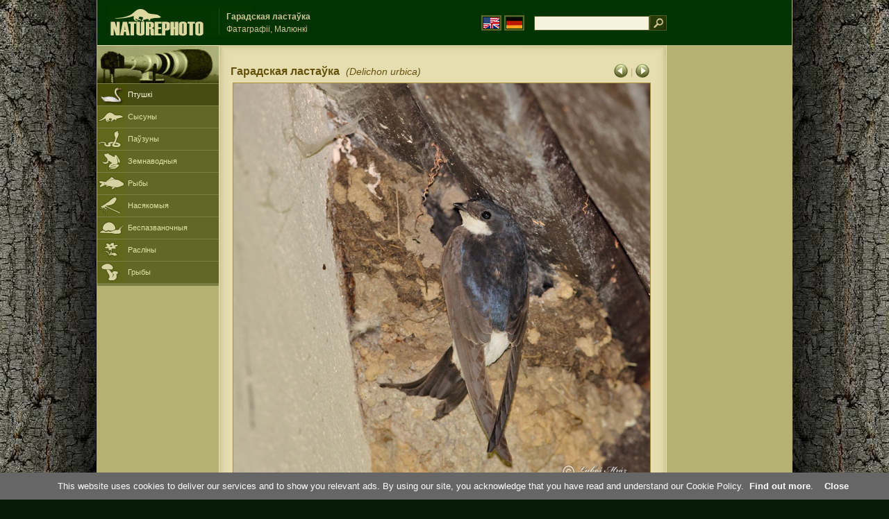

--- FILE ---
content_type: text/html; charset=UTF-8
request_url: https://www.naturephoto-cz.com/%EF%BF%BD%EF%BF%BD%EF%BF%BD%EF%BF%BD%EF%BF%BD%EF%BF%BD%EF%BF%BD%EF%BF%BD%EF%BF%BD%EF%BF%BD%EF%BF%BD%EF%BF%BD%EF%BF%BD%EF%BF%BD%EF%BF%BD%EF%BF%BD%EF%BF%BD%EF%BF%BD%EF%BF%BD%EF%BF%BD%EF%BF%BD%EF%BF%BD%EF%BF%BD%EF%BF%BD%EF%BF%BD%EF%BF%BD%EF%BF%BD-%EF%BF%BD%EF%BF%BD%EF%BF%BD%EF%BF%BD%EF%BF%BD%EF%BF%BD%EF%BF%BD%EF%BF%BD%EF%BF%BD%EF%BF%BD%EF%BF%BD%EF%BF%BD%EF%BF%BD%EF%BF%BD%EF%BF%BD%EF%BF%BD%EF%BF%BD%EF%BF%BD%EF%BF%BD%EF%BF%BD%EF%BF%BD%EF%BF%BD%EF%BF%BD%EF%BF%BD-picture_be-23429.html
body_size: 4943
content:
<!DOCTYPE html PUBLIC "-//W3C//DTD XHTML 1.0 Strict//EN" "http://www.w3.org/TR/xhtml1/DTD/xhtml1-strict.dtd"> 
<html xmlns="http://www.w3.org/1999/xhtml" xml:lang="be" lang="be">

<head>

<title>Гарадская ластаўка Фатаграфіі, Малюнкі</title>

<meta http-equiv="content-type" content="text/html; charset=utf-8" />
<meta http-equiv="content-language" content="be" />
<meta http-equiv="content-script-type" content="text/javascript" />
<meta http-equiv="content-style-type" content="text/css" />
<meta name="robots" content="NOODP,index,follow" />
<meta name="description" content="Гарадская ластаўка (Delichon urbica) Фатаграфіі, Малюнкі. Гарадская ластаўка - Фатаграфіі жывёл і прыродзе - трохі бліжэй да прыроды" />
<meta name="keywords" content="Гарадская ластаўка" />

<link rel="stylesheet" href="https://www.naturephoto-cz.com/cache/2013_ciselniky_sprite.css" type="text/css" />
<script src="https://www.naturephoto-cz.com/cache/2016_funkce_all_v2.js" type="text/javascript"></script>	

	

<script type="text/javascript">
    window.cookieconsent_options = {"message":"This website uses cookies to deliver our services and to show you relevant ads. By using our site, you acknowledge that you have read and understand our Cookie Policy","dismiss":"Close","learnMore":"Find out more","link":"https://www.naturephoto-cz.com/cookies-en.html","theme":"https://www.naturephoto-cz.com/natur-scripts/cookieconsent/cookieconsent-dark2.css"};
</script>

</head>
<body style="background-color: #081b07; background-image: url(https://www.naturephoto-cz.com/natur-images/bg_v04.jpg); background-repeat: repeat-y; background-position: 50% 0px;">
<div class="main-envelope" style="z-index:10; border-left: 1px solid #b5b06c; border-right: 1px solid #b5b06c; width: 1000px; ">
<div class="main-banner" style="height: 65px;">

<div class="banner-left-naturfoto" style="width: 430px; height: 65px; overflow: hidden;">
<div class="logo-banner-com" style="margin: 8px 0 0 14px; background-image: url('https://www.naturephoto-cz.com/natur-sprite/sprite_naturfoto_all_2014.png'); background-position: -10px -10px;"><span>&nbsp;</span></div>
<div style="width: 500px; overflow: hidden; position: absolute; top: 13px; left: 50%; margin-left: -325px; border-left: 1px solid #234c18;">
<h1 style="font-weight: bold;">Гарадская ластаўка</h1>
<div class="cl text-banner" style="margin-left: 5px;">Фатаграфіі, Малюнкі</div>
</div>

<style>
.obsah-vlajky-pk {}
.obsah-vlajky-pk a img {border:2px solid #626727; margin-top:12px; padding:1px;}
.obsah-vlajky-pk a:hover img {border:2px solid #9c8d35; margin-top:12px; padding:1px;}
</style>
<div class="obsah-vlajky-pk" style="text-align: right; width: 280px; overflow: hidden; position: absolute; top: 10px; left: 50%; margin-left: 40px;">
<form  method="get" action="https://www.naturephoto-cz.com/search_ln_be/">
<a href="https://www.naturephoto-cz.com/"><img src="/natur-images/vlajka-en.gif" alt="" width="23" height="16" /></a> 
<a href="http://www.naturfoto-cz.de/"><img src="/natur-images/vlajka-de.gif" alt="" width="23" height="16" /></a>
<input style="margin: -15px 0 0 10px; padding-left: 2px; width: 160px;" type="text" name="retezec_search" value="" class="arabaci-right" /><input type="image" name="hledat" value="OK" src="/natur-images/lupa_pk.gif" class="ruka" style="margin-top: -11px; width: 25px; height: 22px; padding: 0px; border: 0px;"  />
</form>
</div>

</div>
</div>

<div class="inv"><hr /></div>
<div class="main-web">
<div class="left-menu">
<div class="">
<div class="menu-objektiv" style="margin-top: -1px;"><img src="/natur-images/objektiv-2014.jpg" width="175" height="56" alt="" /></div>

<div class="sub-menu">
<ul class="pk_submenu">
<li class="ptaci-active"><a href="https://www.naturephoto-cz.com/sect_be_5/������.html">Птушкі</a></li>
<li class="savci"><a href="https://www.naturephoto-cz.com/sect_be_6/������.html">Сысуны</a></li>
<li class="plazi"><a href="https://www.naturephoto-cz.com/sect_be_7/�������.html">Паўзуны</a></li>
<li class="obojzivelnici"><a href="https://www.naturephoto-cz.com/sect_be_8/�����������.html">Земнаводныя</a></li>
<li class="ryby"><a href="https://www.naturephoto-cz.com/sect_be_9/����.html">Рыбы</a></li>
<li class="hmyz"><a href="https://www.naturephoto-cz.com/sect_be_10/���������.html">Насякомыя</a></li>
<li class="bezobratli"><a href="https://www.naturephoto-cz.com/sect_be_13/��������������.html">Беспазваночныя</a></li>
<li class="rostliny"><a href="https://www.naturephoto-cz.com/sect_be_1/�������.html">Расліны</a></li>
<li class="houby"><a href="https://www.naturephoto-cz.com/sect_be_15/�����.html">Грыбы</a></li>
</ul>
</div>   

   

</div>
</div>
<div class="obsah" style="margin-top: -1px;">
<style>
h2{padding-bottom:0px; margin:0px; font-size : 1.25em; line-height: 1.2em; font-weight:bold;color:#65530b;}
h2 span{padding-left:5px; margin:0px; font-size : 0.85em; font-weight:normal;color:#65530b;}
</style>
<div class="inv"><hr /></div>



<div class="obsah-hlavni" style="border: 0px;">
<div class="obsah-hlavni-odsazeni">
<div class="inv"><hr /></div>
<div class="obsah-sekce">

<div style="margin: -15px 0 14px 0;" class="inv"><!-- <a class="tenka" href="/">Homepage</a> -->
 >  
<a class="tenka" href="/���������-��������-picture_be-23387.html" title="Гарадская ластаўка">Гарадская ластаўка (Delichon urbica)</a>
</div>



<div class="detail-sipky arabaci-float-left" style="margin: -5px 0 5px 0;"> 
<a href="/���������-��������-picture_be-23430.html" title=""><img src="/natur-images/sipka_detail_left.gif" alt="" style="border: 0px; margin: 4px 0 -4px 0;" /></a> | <a href="/���������-��������-picture_be-23428.html" title=""><img src="/natur-images/sipka_detail_right.gif" alt="" style="border: 0px; margin: 4px 0 -4px 0;" /></a></div>

<div class="detail-nadpis arabaci-float-right" ><h2>Гарадская ластаўка <span class="arabaci-block"><em>(Delichon urbica)</em></span></h2></div>
</div>
<div class="item-big">
<div class="item-big-foto">
<img src="/photos/mraz/���������-��������-68x_15a513.jpg" alt="Гарадская ластаўка" title="Гарадская ластаўка"  />
</div>
<div class="item-big-foot-nazev" style="width: 600px;">

<strong>Гарадская ластаўка</strong>
            
<a onclick="javascript:Toggle('nazvy_jazyky_toggle');" class="ruka" style="color: #65530b; text-decoration: none;"><img src="/natur-images/sipka_nazvy_jazyky.gif" alt="" width="18" height="18" style="border: 0px; margin: 2px 0 -4px 0;" /></a>
<div style="clear: both; height: 3px;"><hr class="inv" /></div>
(<em>Delichon urbica</em>) 
</div>
<div class="item-big-foot-kategorie" style="width: 0px;">
</div>

</div>
<div class=""><hr class="inv" /></div>



<div class="cl"><hr class="inv" /></div>

<div id="nazvy_jazyky_toggle" style="display:none;">
<div class=""><hr class="inv" /></div>
<strong>LAT</strong>: <a class="odkaz-cizi-jazyky" href="https://www.naturephoto-cz.com/delichon-urbica-photo_lat-23387.html">Delichon urbica</a>,
<a class="odkaz-cizi-jazyky" href="https://www.naturephoto-cz.com/categories.html">Фатаграфіі, Малюнкі</a>,
<div class="p10"><hr class="inv" /></div>
<div class="items-rozdelovac cl"><hr class="inv" /></div>
</div>

 

<div class="cl"><hr class="inv" /></div>
<div class="items">
<br />
<div class="item-obalka-vetsi">
<div class="item">
<div class="item-nazev"><h3>Гарадская ластаўка</h3></div>
<div class="item-foto"><a href="/���������-��������-picture_be-25890.html" title="Гарадская ластаўка"><img src="/photos/birds/thumb-���������-��������-205222.jpg" alt="Гарадская ластаўка" height="100"  /></a></div>
<div class="item-lokace">Фатаграфіі, Малюнкі<br />#25890</div>
</div>
</div>
<div class="item-obalka-vetsi">
<div class="item">
<div class="item-nazev"><h3>Гарадская ластаўка</h3></div>
<div class="item-foto"><a href="/���������-��������-picture_be-25889.html" title="Гарадская ластаўка"><img src="/photos/birds/thumb-���������-��������-205253.jpg" alt="Гарадская ластаўка" height="100"  /></a></div>
<div class="item-lokace">Фатаграфіі, Малюнкі<br />#25889</div>
</div>
</div>
<div class="item-obalka-vetsi">
<div class="item">
<div class="item-nazev"><h3>Гарадская ластаўка</h3></div>
<div class="item-foto"><a href="/���������-��������-picture_be-25888.html" title="Гарадская ластаўка"><img src="/photos/birds/thumb-���������-��������-205317.jpg" alt="Гарадская ластаўка" height="100"  /></a></div>
<div class="item-lokace">Фатаграфіі, Малюнкі<br />#25888</div>
</div>
</div>
<div class="item-obalka-vetsi">
<div class="item">
<div class="item-nazev"><h3>Гарадская ластаўка</h3></div>
<div class="item-foto"><a href="/���������-��������-picture_be-25887.html" title="Гарадская ластаўка"><img src="/photos/birds/thumb-���������-��������-205127.jpg" alt="Гарадская ластаўка" height="100"  /></a></div>
<div class="item-lokace">Фатаграфіі, Малюнкі<br />#25887</div>
</div>
</div>
<div class="item-obalka-vetsi">
<div class="item">
<div class="item-nazev"><h3>Гарадская ластаўка</h3></div>
<div class="item-foto"><a href="/���������-��������-picture_be-25886.html" title="Гарадская ластаўка"><img src="/photos/birds/thumb-���������-��������-205032.jpg" alt="Гарадская ластаўка" height="100"  /></a></div>
<div class="item-lokace">Фатаграфіі, Малюнкі<br />#25886</div>
</div>
</div>
<div class="item-obalka-vetsi">
<div class="item">
<div class="item-nazev"><h3>Гарадская ластаўка</h3></div>
<div class="item-foto"><a href="/���������-��������-picture_be-25885.html" title="Гарадская ластаўка"><img src="/photos/birds/thumb-���������-��������-205058.jpg" alt="Гарадская ластаўка" height="100"  /></a></div>
<div class="item-lokace">Фатаграфіі, Малюнкі<br />#25885</div>
</div>
</div>
<div class="item-obalka-vetsi">
<div class="item">
<div class="item-nazev"><h3>Гарадская ластаўка</h3></div>
<div class="item-foto"><a href="/���������-��������-picture_be-25884.html" title="Гарадская ластаўка"><img src="/photos/birds/thumb-���������-��������-205099.jpg" alt="Гарадская ластаўка" height="100"  /></a></div>
<div class="item-lokace">Фатаграфіі, Малюнкі<br />#25884</div>
</div>
</div>
<div class="item-obalka-vetsi">
<div class="item">
<div class="item-nazev"><h3>Гарадская ластаўка</h3></div>
<div class="item-foto"><a href="/���������-��������-picture_be-25883.html" title="Гарадская ластаўка"><img src="/photos/birds/thumb-���������-��������-205200.jpg" alt="Гарадская ластаўка" height="100"  /></a></div>
<div class="item-lokace">Фатаграфіі, Малюнкі<br />#25883</div>
</div>
</div>
<div class="item-obalka-vetsi">
<div class="item">
<div class="item-nazev"><h3>Гарадская ластаўка</h3></div>
<div class="item-foto"><a href="/���������-��������-picture_be-25882.html" title="Гарадская ластаўка"><img src="/photos/birds/thumb-���������-��������-205334.jpg" alt="Гарадская ластаўка" height="100"  /></a></div>
<div class="item-lokace">Фатаграфіі, Малюнкі<br />#25882</div>
</div>
</div>
<div class="item-obalka-vetsi">
<div class="item">
<div class="item-nazev">&nbsp;</div>
<div class="item-foto"><a href="/���������-��������-picture_be-23387.html" title="Гарадская ластаўка"><img src="/photos/birds/thumb-���������-��������-164527.jpg" alt="Гарадская ластаўка" height="100"  /></a></div>
<div class="item-lokace">Фатаграфіі, Малюнкі<br />#23387</div>
</div>
</div>
<div class="item-obalka-vetsi">
<div class="item">
<div class="item-nazev">&nbsp;</div>
<div class="item-foto"><a href="/���������-��������-picture_be-33269.html" title="Гарадская ластаўка"><img src="/photos/mraz/thumb-���������-��������-40x_25a401.jpg" alt="Гарадская ластаўка" height="100"  /></a></div>
<div class="item-lokace">Фатаграфіі, Малюнкі<br />#33269</div>
</div>
</div>
<div class="item-obalka-vetsi">
<div class="item">
<div class="item-nazev">&nbsp;</div>
<div class="item-foto"><a href="/���������-��������-picture_be-32489.html" title="Гарадская ластаўка"><img src="/photos/mraz/thumb-���������-��������-84x_24a499.jpg" alt="Гарадская ластаўка" height="100"  /></a></div>
<div class="item-lokace">Фатаграфіі, Малюнкі<br />#32489</div>
</div>
</div>
<div class="item-obalka-vetsi">
<div class="item">
<div class="item-nazev">&nbsp;</div>
<div class="item-foto"><a href="/���������-��������-picture_be-32488.html" title="Гарадская ластаўка"><img src="/photos/mraz/thumb-���������-��������-43x_24a497.jpg" alt="Гарадская ластаўка" height="100"  /></a></div>
<div class="item-lokace">Фатаграфіі, Малюнкі<br />#32488</div>
</div>
</div>
<div class="item-obalka-vetsi">
<div class="item">
<div class="item-nazev">&nbsp;</div>
<div class="item-foto"><a href="/���������-��������-picture_be-32487.html" title="Гарадская ластаўка"><img src="/photos/mraz/thumb-���������-��������-97x_24a461.jpg" alt="Гарадская ластаўка" height="100"  /></a></div>
<div class="item-lokace">Фатаграфіі, Малюнкі<br />#32487</div>
</div>
</div>
<div class="item-obalka-vetsi">
<div class="item">
<div class="item-nazev">&nbsp;</div>
<div class="item-foto"><a href="/���������-��������-picture_be-30758.html" title="Гарадская ластаўка"><img src="/photos/sevcik/thumb-���������-��������--90x_jiricka_dsz1399.jpg" alt="Гарадская ластаўка" height="100"  /></a></div>
<div class="item-lokace">Фатаграфіі, Малюнкі<br />#30758</div>
</div>
</div>
<div class="item-obalka-vetsi">
<div class="item">
<div class="item-nazev">&nbsp;</div>
<div class="item-foto"><a href="/���������-��������-picture_be-23431.html" title="Гарадская ластаўка"><img src="/photos/mraz/thumb-���������-��������-80x_15a521.jpg" alt="Гарадская ластаўка" height="100"  /></a></div>
<div class="item-lokace">Фатаграфіі, Малюнкі<br />#23431</div>
</div>
</div>
<div class="item-obalka-vetsi">
<div class="item">
<div class="item-nazev">&nbsp;</div>
<div class="item-foto"><a href="/���������-��������-picture_be-23430.html" title="Гарадская ластаўка"><img src="/photos/mraz/thumb-���������-��������-31x_15a515.jpg" alt="Гарадская ластаўка" height="100"  /></a></div>
<div class="item-lokace">Фатаграфіі, Малюнкі<br />#23430</div>
</div>
</div>
<div class="item-obalka-vetsi">
<div class="item">
<div class="item-nazev">&nbsp;</div>
<div class="item-foto"><a href="/���������-��������-picture_be-23428.html" title="Гарадская ластаўка"><img src="/photos/mraz/thumb-���������-��������-30x_15a512.jpg" alt="Гарадская ластаўка" height="100"  /></a></div>
<div class="item-lokace">Фатаграфіі, Малюнкі<br />#23428</div>
</div>
</div>
<div class="item-obalka-vetsi">
<div class="item">
<div class="item-nazev">&nbsp;</div>
<div class="item-foto"><a href="/���������-��������-picture_be-20966.html" title="Гарадская ластаўка"><img src="/photos/sevcik/thumb-���������-��������--78x_jiricka_dso2423.jpg" alt="Гарадская ластаўка" height="100"  /></a></div>
<div class="item-lokace">Фатаграфіі, Малюнкі<br />#20966</div>
</div>
</div>
<div class="item-obalka-vetsi">
<div class="item">
<div class="item-nazev">&nbsp;</div>
<div class="item-foto"><a href="/���������-��������-picture_be-20965.html" title="Гарадская ластаўка"><img src="/photos/sevcik/thumb-���������-��������--85x_jiricka_dso2418.jpg" alt="Гарадская ластаўка" height="100"  /></a></div>
<div class="item-lokace">Фатаграфіі, Малюнкі<br />#20965</div>
</div>
</div>
<div class="item-obalka-vetsi">
<div class="item">
<div class="item-nazev">&nbsp;</div>
<div class="item-foto"><a href="/���������-��������-picture_be-20574.html" title="Гарадская ластаўка"><img src="/photos/mraz/thumb-���������-��������-19x_13g718.jpg" alt="Гарадская ластаўка" height="100"  /></a></div>
<div class="item-lokace">Фатаграфіі, Малюнкі<br />#20574</div>
</div>
</div>
<div class="item-obalka-vetsi">
<div class="item">
<div class="item-nazev">&nbsp;</div>
<div class="item-foto"><a href="/���������-��������-picture_be-20573.html" title="Гарадская ластаўка"><img src="/photos/mraz/thumb-���������-��������-23x_13g715.jpg" alt="Гарадская ластаўка" height="100"  /></a></div>
<div class="item-lokace">Фатаграфіі, Малюнкі<br />#20573</div>
</div>
</div>
<div class="item-obalka-vetsi">
<div class="item">
<div class="item-nazev">&nbsp;</div>
<div class="item-foto"><a href="/���������-��������-picture_be-20572.html" title="Гарадская ластаўка"><img src="/photos/mraz/thumb-���������-��������-34x_13g712.jpg" alt="Гарадская ластаўка" height="100"  /></a></div>
<div class="item-lokace">Фатаграфіі, Малюнкі<br />#20572</div>
</div>
</div>
<div class="item-obalka-vetsi">
<div class="item">
<div class="item-nazev">&nbsp;</div>
<div class="item-foto"><a href="/���������-��������-picture_be-20571.html" title="Гарадская ластаўка"><img src="/photos/mraz/thumb-���������-��������-45x_13g710.jpg" alt="Гарадская ластаўка" height="100"  /></a></div>
<div class="item-lokace">Фатаграфіі, Малюнкі<br />#20571</div>
</div>
</div>
<div class="item-obalka-vetsi">
<div class="item">
<div class="item-nazev">&nbsp;</div>
<div class="item-foto"><a href="/���������-��������-picture_be-19218.html" title="Гарадская ластаўка"><img src="/photos/sevcik/thumb-���������-��������--51x_jiricky_dsm3940.jpg" alt="Гарадская ластаўка" height="100"  /></a></div>
<div class="item-lokace">Фатаграфіі, Малюнкі<br />#19218</div>
</div>
</div>
<div class="item-obalka-vetsi">
<div class="item">
<div class="item-nazev">&nbsp;</div>
<div class="item-foto"><a href="/���������-��������-picture_be-19217.html" title="Гарадская ластаўка"><img src="/photos/sevcik/thumb-���������-��������--82x_jiricka_dsk8640.jpg" alt="Гарадская ластаўка" height="100"  /></a></div>
<div class="item-lokace">Фатаграфіі, Малюнкі<br />#19217</div>
</div>
</div>
<div class="item-obalka-vetsi">
<div class="item">
<div class="item-nazev">&nbsp;</div>
<div class="item-foto"><a href="/���������-��������-picture_be-14965.html" title="Гарадская ластаўка"><img src="/photos/sevcik/thumb-���������-��������--xxxjiricky_dsg5486.jpg" alt="Гарадская ластаўка" height="100"  /></a></div>
<div class="item-lokace">Фатаграфіі, Малюнкі<br />#14965</div>
</div>
</div>
<div class="item-obalka-vetsi">
<div class="item">
<div class="item-nazev">&nbsp;</div>
<div class="item-foto"><a href="/���������-��������-picture_be-14225.html" title="Гарадская ластаўка"><img src="/photos/auer/thumb-���������-��������-xxx2z8h6154mw.jpg" alt="Гарадская ластаўка" height="100"  /></a></div>
<div class="item-lokace">Фатаграфіі, Малюнкі<br />#14225</div>
</div>
</div>
<div class="item-obalka-vetsi">
<div class="item">
<div class="item-nazev">&nbsp;</div>
<div class="item-foto"><a href="/���������-��������-picture_be-14224.html" title="Гарадская ластаўка"><img src="/photos/auer/thumb-���������-��������-xxx2z8h6102mw.jpg" alt="Гарадская ластаўка" height="100"  /></a></div>
<div class="item-lokace">Фатаграфіі, Малюнкі<br />#14224</div>
</div>
</div>
<div class="item-obalka-vetsi">
<div class="item">
<div class="item-nazev">&nbsp;</div>
<div class="item-foto"><a href="/���������-��������-picture_be-14223.html" title="Гарадская ластаўка"><img src="/photos/auer/thumb-���������-��������-xxx2z8h6125mw.jpg" alt="Гарадская ластаўка" height="100"  /></a></div>
<div class="item-lokace">Фатаграфіі, Малюнкі<br />#14223</div>
</div>
</div>
<div class="item-obalka-vetsi">
<div class="item">
<div class="item-nazev">&nbsp;</div>
<div class="item-foto"><a href="/���������-��������-picture_be-14222.html" title="Гарадская ластаўка"><img src="/photos/auer/thumb-���������-��������-xxx2z8h6170mw.jpg" alt="Гарадская ластаўка" height="100"  /></a></div>
<div class="item-lokace">Фатаграфіі, Малюнкі<br />#14222</div>
</div>
</div>
<div class="item-obalka-vetsi">
<div class="item">
<div class="item-nazev">&nbsp;</div>
<div class="item-foto"><a href="/���������-��������-picture_be-14221.html" title="Гарадская ластаўка"><img src="/photos/auer/thumb-���������-��������-xxx2z8h6146mw.jpg" alt="Гарадская ластаўка" height="100"  /></a></div>
<div class="item-lokace">Фатаграфіі, Малюнкі<br />#14221</div>
</div>
</div>
<div class="item-obalka-vetsi">
<div class="item">
<div class="item-nazev">&nbsp;</div>
<div class="item-foto"><a href="/���������-��������-picture_be-9221.html" title="Гарадская ластаўка"><img src="/photos/sevcik/thumb-���������-��������--jiricky12.jpg" alt="Гарадская ластаўка" height="100"  /></a></div>
<div class="item-lokace">Фатаграфіі, Малюнкі<br />#9221</div>
</div>
</div>
<div class="item-obalka-vetsi">
<div class="item">
<div class="item-nazev">&nbsp;</div>
<div class="item-foto"><a href="/���������-��������-picture_be-8705.html" title="Гарадская ластаўка"><img src="/photos/sejna/thumb-���������-��������-7_1014.jpg" alt="Гарадская ластаўка" height="100"  /></a></div>
<div class="item-lokace">Фатаграфіі, Малюнкі<br />#8705</div>
</div>
</div>
<div class="item-obalka-vetsi">
<div class="item">
<div class="item-nazev">&nbsp;</div>
<div class="item-foto"><a href="/���������-��������-picture_be-8384.html" title="Гарадская ластаўка"><img src="/photos/sevcik/thumb-���������-��������--jiricka_DSD3733.jpg" alt="Гарадская ластаўка" width="150"  /></a></div>
<div class="item-lokace">Фатаграфіі, Малюнкі<br />#8384</div>
</div>
</div>
<div class="item-obalka-vetsi">
<div class="item">
<div class="item-nazev">&nbsp;</div>
<div class="item-foto"><a href="/���������-��������-picture_be-1533.html" title="Гарадская ластаўка"><img src="/photos/birds/thumb-���������-��������-31627.jpg" alt="Гарадская ластаўка" height="100"  /></a></div>
<div class="item-lokace">Фатаграфіі, Малюнкі<br />#1533</div>
</div>
</div>
<div class="item-obalka-vetsi">
<div class="item">
<div class="item-nazev">&nbsp;</div>
<div class="item-foto"><a href="/���������-��������-picture_be-1532.html" title="Гарадская ластаўка"><img src="/photos/birds/thumb-���������-��������-31593.jpg" alt="Гарадская ластаўка" height="100"  /></a></div>
<div class="item-lokace">Фатаграфіі, Малюнкі<br />#1532</div>
</div>
</div>
<div class="item-obalka-vetsi">
<div class="item">
<div class="item-nazev">&nbsp;</div>
<div class="item-foto"><a href="/���������-��������-picture_be-1531.html" title="Гарадская ластаўка"><img src="/photos/birds/thumb-���������-��������-31587.jpg" alt="Гарадская ластаўка" height="100"  /></a></div>
<div class="item-lokace">Фатаграфіі, Малюнкі<br />#1531</div>
</div>
</div>
<div class="item-obalka-vetsi">
<div class="item">
<div class="item-nazev">&nbsp;</div>
<div class="item-foto"><a href="/���������-��������-picture_be-1530.html" title="Гарадская ластаўка"><img src="/photos/birds/thumb-���������-��������-31579.jpg" alt="Гарадская ластаўка" height="100"  /></a></div>
<div class="item-lokace">Фатаграфіі, Малюнкі<br />#1530</div>
</div>
</div>
<div class="item-obalka-vetsi">
<div class="item">
<div class="item-nazev">&nbsp;</div>
<div class="item-foto"><a href="/���������-��������-picture_be-1529.html" title="Гарадская ластаўка"><img src="/photos/birds/thumb-���������-��������-315405.jpg" alt="Гарадская ластаўка" height="100"  /></a></div>
<div class="item-lokace">Фатаграфіі, Малюнкі<br />#1529</div>
</div>
</div>
<div class="item-obalka-vetsi">
<div class="item">
<div class="item-nazev">&nbsp;</div>
<div class="item-foto"><a href="/���������-��������-picture_be-1528.html" title="Гарадская ластаўка"><img src="/photos/birds/thumb-���������-��������-31522.jpg" alt="Гарадская ластаўка" height="100"  /></a></div>
<div class="item-lokace">Фатаграфіі, Малюнкі<br />#1528</div>
</div>
</div>
<div class="item-obalka-vetsi">
<div class="item">
<div class="item-nazev">&nbsp;</div>
<div class="item-foto"><a href="/���������-��������-picture_be-1527.html" title="Гарадская ластаўка"><img src="/photos/birds/thumb-���������-��������-31516.jpg" alt="Гарадская ластаўка" height="100"  /></a></div>
<div class="item-lokace">Фатаграфіі, Малюнкі<br />#1527</div>
</div>
</div>
<div class="item-obalka-vetsi">
<div class="item">
<div class="item-nazev">&nbsp;</div>
<div class="item-foto"><a href="/���������-��������-picture_be-1526.html" title="Гарадская ластаўка"><img src="/photos/birds/thumb-���������-��������-31485.jpg" alt="Гарадская ластаўка" height="100"  /></a></div>
<div class="item-lokace">Фатаграфіі, Малюнкі<br />#1526</div>
</div>
</div>
<div class="item-obalka-vetsi">
<div class="item">
<div class="item-nazev">&nbsp;</div>
<div class="item-foto"><a href="/���������-��������-picture_be-1525.html" title="Гарадская ластаўка"><img src="/photos/birds/thumb-���������-��������-31482.jpg" alt="Гарадская ластаўка" height="100"  /></a></div>
<div class="item-lokace">Фатаграфіі, Малюнкі<br />#1525</div>
</div>
</div>
<div class="item-obalka-vetsi">
<div class="item">
<div class="item-nazev">&nbsp;</div>
<div class="item-foto"><a href="/���������-��������-picture_be-1524.html" title="Гарадская ластаўка"><img src="/photos/birds/thumb-���������-��������-31461.jpg" alt="Гарадская ластаўка" height="100"  /></a></div>
<div class="item-lokace">Фатаграфіі, Малюнкі<br />#1524</div>
</div>
</div>
</div>

<div class="cl p10"><hr class="inv" /></div>
<div class="items-rozdelovac-list cl"><hr class="inv" /></div>
<div class="select_druh_pod">
<ul>
<li>
Калі Вы зацікаўлены ў публікацыі або рэкламы выкарыстоўваць вобразы, калі ласка, звяжыцеся з аўтарам напрамую.
</li>
<li>
Фатаграфіі гэтых сайтаў можа служыць для вольнага прагляду, як навучальныя дапаможнікі для школьных экскурсій, знаёмства з і вызначыць прыгажосць нашай прыроды, ці пераслаць паведамленне самастойна ў форме электроннага паштоўкі.
</li>
</ul></div>

</div>
</div><div class="obsah-right">
<!-- <div class="menu-o-webu"></div> -->
<div class="menu">

<div class="">
<div style="padding: 20px 0 0 10px;">
<script async src="//pagead2.googlesyndication.com/pagead/js/adsbygoogle.js"></script>
<!-- NP.com - Pravý 160x600 cizi -->
<ins class="adsbygoogle"
     style="display:inline-block;width:160px;height:600px"
     data-ad-client="ca-pub-9699885175352241"
     data-ad-slot="5885612201"></ins>
<script>
(adsbygoogle = window.adsbygoogle || []).push({});
</script>
</div>


</div>
</div>
<div class="menu-kontakt"><br /></div>



<div class="pocitadlo">
<script type="text/javascript">
<!--
document.write ('<img src="https://toplist.cz/dot.asp?id=199782&amp;http='+escape(document.referrer)+'&amp;wi='+escape(window.screen.width)+'&he='+escape(window.screen.height)+'&amp;cd='+escape(window.screen.colorDepth)+'&amp;t='+escape(document.title)+'" class="inv" width="0" height="0" alt=""/>');
//--></script><img src="https://toplist.cz/dot.asp?id=199782" class="inv" width="0" height="0" alt="" />
<img src="https://toplist.cz/dot.asp?id=48814" class="inv" width="0" height="0" alt="" />
<img src="https://toplist.cz/dot.asp?id=244454" class="inv" width="0" height="0" alt="" />

<!-- Google Analytics -->
<script>
  (function(i,s,o,g,r,a,m){i['GoogleAnalyticsObject']=r;i[r]=i[r]||function(){
  (i[r].q=i[r].q||[]).push(arguments)},i[r].l=1*new Date();a=s.createElement(o),
  m=s.getElementsByTagName(o)[0];a.async=1;a.src=g;m.parentNode.insertBefore(a,m)
  })(window,document,'script','//www.google-analytics.com/analytics.js','ga');

  ga('create', 'UA-1466442-1', 'auto');
  ga('send', 'pageview');
  ga('set', 'anonymizeIp', true);

</script>


<script type="text/javascript">
function Toggle(item) {
   obj=document.getElementById(item);
   visible=(obj.style.display!="none")
   key=document.getElementById("x" + item);
   if (visible) {
     obj.style.display="none";
   } else {
      obj.style.display="block";
   }
}
</script>

</div>	
</div>
</div>
</div>
<div class="zapati">
<div class="zapati-partneri"><hr class="inv" /></div>
<div class="zapati-dole">
<div class="zapati-dole-mapa"></div>
<div class="zapati-dole-autor">Для прагляду рэкамендуецца поўнаэкранны выгляд - ключ F11.&nbsp;</div>
<div class="zapati-dole-box"><a href="https://www.naturfoto.cz/">Naturfoto &copy; 2026</a></div>
</div>


<div class="zapati-konec-birding">
<div class="zapati-fat">
<a href="http://www.birdingtop500.com/" onclick="window.open(this.href,'_blank');return false;"><img src="http://www.birdingtop500.com/button.php?u=naturephotocz" width="150" height="56" alt="Fatbirder's Top 1000 Birding Websites" border="0" /></a>
Links: 
<a href="https://www.naturephoto-cz.com/categories.html">Фатаграфіі, Малюнкі</a> | 
<a href="https://www.naturephoto-cz.com/map-of-website-eu.html">Naturephoto</a> | 
</div>
</div>


</div>
</div>



</body>
</html>

--- FILE ---
content_type: text/html; charset=utf-8
request_url: https://www.google.com/recaptcha/api2/aframe
body_size: 259
content:
<!DOCTYPE HTML><html><head><meta http-equiv="content-type" content="text/html; charset=UTF-8"></head><body><script nonce="UW0pUp98k6lhFQzFYG9-ZA">/** Anti-fraud and anti-abuse applications only. See google.com/recaptcha */ try{var clients={'sodar':'https://pagead2.googlesyndication.com/pagead/sodar?'};window.addEventListener("message",function(a){try{if(a.source===window.parent){var b=JSON.parse(a.data);var c=clients[b['id']];if(c){var d=document.createElement('img');d.src=c+b['params']+'&rc='+(localStorage.getItem("rc::a")?sessionStorage.getItem("rc::b"):"");window.document.body.appendChild(d);sessionStorage.setItem("rc::e",parseInt(sessionStorage.getItem("rc::e")||0)+1);localStorage.setItem("rc::h",'1768987597791');}}}catch(b){}});window.parent.postMessage("_grecaptcha_ready", "*");}catch(b){}</script></body></html>